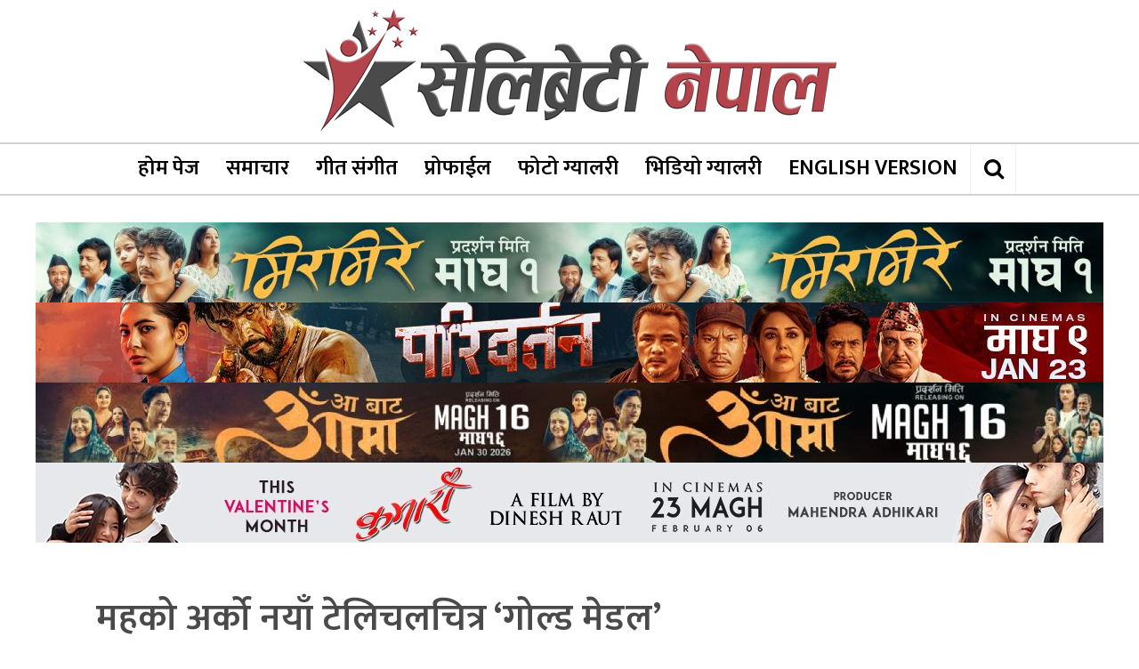

--- FILE ---
content_type: text/html; charset=UTF-8
request_url: https://celebritynepal.com/archives/3549
body_size: 15169
content:
<!DOCTYPE html>
<html lang="en-US" class="no-js no-svg">

<head>

<meta http-equiv="Content-Type" content="text/html; charset=UTF-8" />
<meta name="viewport" content="user-scalable=yes, width=device-width, initial-scale=1.0, maximum-scale=1, minimum-scale=1">
<link rel="profile" href="https://gmpg.org/xfn/11" />

<meta name='robots' content='index, follow, max-image-preview:large, max-snippet:-1, max-video-preview:-1' />
	<style>img:is([sizes="auto" i], [sizes^="auto," i]) { contain-intrinsic-size: 3000px 1500px }</style>
	
	<!-- This site is optimized with the Yoast SEO plugin v26.8 - https://yoast.com/product/yoast-seo-wordpress/ -->
	<title>महको अर्को नयाँ टेलिचलचित्र ‘गोल्ड मेडल’ टेलिभिजनमा (भिडियो) | Celebrity Nepal</title>
	<link rel="canonical" href="https://celebritynepal.com/archives/3549" />
	<meta property="og:locale" content="en_US" />
	<meta property="og:type" content="article" />
	<meta property="og:title" content="महको अर्को नयाँ टेलिचलचित्र ‘गोल्ड मेडल’ टेलिभिजनमा (भिडियो) | Celebrity Nepal" />
	<meta property="og:description" content="(सेलिब्रेटी नेपाल) ८ साउन-वरिष्ठ अभिनेताद्धय मदनकृष्ण श्रेष्ठ र हरिवंश आचार्यको अर्को नयाँ टेलिचलचित्र ‘गोल्ड मेडल’ बुधबार (भोलि) टेलिभिजनमा प्रशारण हुँदैछ । महको नयाँ टेलिचलचित्र ‘गोल्ड मेडल’ बुधबार राति ९.३० बजे कान्तिपुर टेलिभिजनमा प्रशारण हुन लागेको जानकारी अभिनेताद्धय श्रेष्ठ र आचार्यले आज आफ्नो फेसबुक मार्फत गराएका हुन्।‘गोल्ड मेडल’ सहरमा फालिएका फोहोर उठाएर जीविकोपार्जन गर्ने परिवारको कथामा आधारित भएको जनाइएको [&hellip;]" />
	<meta property="og:url" content="https://celebritynepal.com/archives/3549" />
	<meta property="og:site_name" content="Celebrity Nepal" />
	<meta property="article:published_time" content="2013-07-23T07:32:47+00:00" />
	<meta property="article:modified_time" content="2013-07-23T07:53:33+00:00" />
	<meta property="og:image" content="https://celebritynepal.com/wp-content/uploads/2013/07/madan-hari-maha-jodi.jpg" />
	<meta property="og:image:width" content="600" />
	<meta property="og:image:height" content="300" />
	<meta property="og:image:type" content="image/jpeg" />
	<meta name="author" content="Celebrity Nepal" />
	<meta name="twitter:card" content="summary_large_image" />
	<meta name="twitter:label1" content="Written by" />
	<meta name="twitter:data1" content="Celebrity Nepal" />
	<script type="application/ld+json" class="yoast-schema-graph">{"@context":"https://schema.org","@graph":[{"@type":"Article","@id":"https://celebritynepal.com/archives/3549#article","isPartOf":{"@id":"https://celebritynepal.com/archives/3549"},"author":{"name":"Celebrity Nepal","@id":"https://celebritynepal.com/#/schema/person/7dc8aabf1cf9e56fe8a3a76c772a83a0"},"headline":"महको अर्को नयाँ टेलिचलचित्र ‘गोल्ड मेडल’ टेलिभिजनमा (भिडियो)","datePublished":"2013-07-23T07:32:47+00:00","dateModified":"2013-07-23T07:53:33+00:00","mainEntityOfPage":{"@id":"https://celebritynepal.com/archives/3549"},"wordCount":1,"publisher":{"@id":"https://celebritynepal.com/#organization"},"image":{"@id":"https://celebritynepal.com/archives/3549#primaryimage"},"thumbnailUrl":"https://celebritynepal.com/wp-content/uploads/2013/07/madan-hari-maha-jodi.jpg","articleSection":["E-News"],"inLanguage":"en-US"},{"@type":"WebPage","@id":"https://celebritynepal.com/archives/3549","url":"https://celebritynepal.com/archives/3549","name":"महको अर्को नयाँ टेलिचलचित्र ‘गोल्ड मेडल’ टेलिभिजनमा (भिडियो) | Celebrity Nepal","isPartOf":{"@id":"https://celebritynepal.com/#website"},"primaryImageOfPage":{"@id":"https://celebritynepal.com/archives/3549#primaryimage"},"image":{"@id":"https://celebritynepal.com/archives/3549#primaryimage"},"thumbnailUrl":"https://celebritynepal.com/wp-content/uploads/2013/07/madan-hari-maha-jodi.jpg","datePublished":"2013-07-23T07:32:47+00:00","dateModified":"2013-07-23T07:53:33+00:00","breadcrumb":{"@id":"https://celebritynepal.com/archives/3549#breadcrumb"},"inLanguage":"en-US","potentialAction":[{"@type":"ReadAction","target":["https://celebritynepal.com/archives/3549"]}]},{"@type":"ImageObject","inLanguage":"en-US","@id":"https://celebritynepal.com/archives/3549#primaryimage","url":"https://celebritynepal.com/wp-content/uploads/2013/07/madan-hari-maha-jodi.jpg","contentUrl":"https://celebritynepal.com/wp-content/uploads/2013/07/madan-hari-maha-jodi.jpg","width":600,"height":300},{"@type":"BreadcrumbList","@id":"https://celebritynepal.com/archives/3549#breadcrumb","itemListElement":[{"@type":"ListItem","position":1,"name":"Home","item":"https://celebritynepal.com/"},{"@type":"ListItem","position":2,"name":"महको अर्को नयाँ टेलिचलचित्र ‘गोल्ड मेडल’ टेलिभिजनमा (भिडियो)"}]},{"@type":"WebSite","@id":"https://celebritynepal.com/#website","url":"https://celebritynepal.com/","name":"Celebrity Nepal","description":"Nepal&#039;s No. 1 Celebrity&#039;s Profiles Web Portal","publisher":{"@id":"https://celebritynepal.com/#organization"},"potentialAction":[{"@type":"SearchAction","target":{"@type":"EntryPoint","urlTemplate":"https://celebritynepal.com/?s={search_term_string}"},"query-input":{"@type":"PropertyValueSpecification","valueRequired":true,"valueName":"search_term_string"}}],"inLanguage":"en-US"},{"@type":"Organization","@id":"https://celebritynepal.com/#organization","name":"Celebrity Nepal","url":"https://celebritynepal.com/","logo":{"@type":"ImageObject","inLanguage":"en-US","@id":"https://celebritynepal.com/#/schema/logo/image/","url":"https://celebritynepal.com/wp-content/uploads/2023/08/Celebrity-Nepal-Np-Design.png","contentUrl":"https://celebritynepal.com/wp-content/uploads/2023/08/Celebrity-Nepal-Np-Design.png","width":1200,"height":675,"caption":"Celebrity Nepal"},"image":{"@id":"https://celebritynepal.com/#/schema/logo/image/"},"sameAs":["https://www.youtube.com/user/celebritynepal1"]},{"@type":"Person","@id":"https://celebritynepal.com/#/schema/person/7dc8aabf1cf9e56fe8a3a76c772a83a0","name":"Celebrity Nepal","sameAs":["https://celebritynepal.com/"]}]}</script>
	<!-- / Yoast SEO plugin. -->


<link rel='dns-prefetch' href='//fonts.googleapis.com' />
<link rel="alternate" type="application/rss+xml" title="Celebrity Nepal &raquo; Feed" href="https://celebritynepal.com/feed" />
<link rel="alternate" type="application/rss+xml" title="Celebrity Nepal &raquo; Comments Feed" href="https://celebritynepal.com/comments/feed" />
<script type="text/javascript">
/* <![CDATA[ */
window._wpemojiSettings = {"baseUrl":"https:\/\/s.w.org\/images\/core\/emoji\/16.0.1\/72x72\/","ext":".png","svgUrl":"https:\/\/s.w.org\/images\/core\/emoji\/16.0.1\/svg\/","svgExt":".svg","source":{"concatemoji":"https:\/\/celebritynepal.com\/wp-includes\/js\/wp-emoji-release.min.js?ver=6.8.3"}};
/*! This file is auto-generated */
!function(s,n){var o,i,e;function c(e){try{var t={supportTests:e,timestamp:(new Date).valueOf()};sessionStorage.setItem(o,JSON.stringify(t))}catch(e){}}function p(e,t,n){e.clearRect(0,0,e.canvas.width,e.canvas.height),e.fillText(t,0,0);var t=new Uint32Array(e.getImageData(0,0,e.canvas.width,e.canvas.height).data),a=(e.clearRect(0,0,e.canvas.width,e.canvas.height),e.fillText(n,0,0),new Uint32Array(e.getImageData(0,0,e.canvas.width,e.canvas.height).data));return t.every(function(e,t){return e===a[t]})}function u(e,t){e.clearRect(0,0,e.canvas.width,e.canvas.height),e.fillText(t,0,0);for(var n=e.getImageData(16,16,1,1),a=0;a<n.data.length;a++)if(0!==n.data[a])return!1;return!0}function f(e,t,n,a){switch(t){case"flag":return n(e,"\ud83c\udff3\ufe0f\u200d\u26a7\ufe0f","\ud83c\udff3\ufe0f\u200b\u26a7\ufe0f")?!1:!n(e,"\ud83c\udde8\ud83c\uddf6","\ud83c\udde8\u200b\ud83c\uddf6")&&!n(e,"\ud83c\udff4\udb40\udc67\udb40\udc62\udb40\udc65\udb40\udc6e\udb40\udc67\udb40\udc7f","\ud83c\udff4\u200b\udb40\udc67\u200b\udb40\udc62\u200b\udb40\udc65\u200b\udb40\udc6e\u200b\udb40\udc67\u200b\udb40\udc7f");case"emoji":return!a(e,"\ud83e\udedf")}return!1}function g(e,t,n,a){var r="undefined"!=typeof WorkerGlobalScope&&self instanceof WorkerGlobalScope?new OffscreenCanvas(300,150):s.createElement("canvas"),o=r.getContext("2d",{willReadFrequently:!0}),i=(o.textBaseline="top",o.font="600 32px Arial",{});return e.forEach(function(e){i[e]=t(o,e,n,a)}),i}function t(e){var t=s.createElement("script");t.src=e,t.defer=!0,s.head.appendChild(t)}"undefined"!=typeof Promise&&(o="wpEmojiSettingsSupports",i=["flag","emoji"],n.supports={everything:!0,everythingExceptFlag:!0},e=new Promise(function(e){s.addEventListener("DOMContentLoaded",e,{once:!0})}),new Promise(function(t){var n=function(){try{var e=JSON.parse(sessionStorage.getItem(o));if("object"==typeof e&&"number"==typeof e.timestamp&&(new Date).valueOf()<e.timestamp+604800&&"object"==typeof e.supportTests)return e.supportTests}catch(e){}return null}();if(!n){if("undefined"!=typeof Worker&&"undefined"!=typeof OffscreenCanvas&&"undefined"!=typeof URL&&URL.createObjectURL&&"undefined"!=typeof Blob)try{var e="postMessage("+g.toString()+"("+[JSON.stringify(i),f.toString(),p.toString(),u.toString()].join(",")+"));",a=new Blob([e],{type:"text/javascript"}),r=new Worker(URL.createObjectURL(a),{name:"wpTestEmojiSupports"});return void(r.onmessage=function(e){c(n=e.data),r.terminate(),t(n)})}catch(e){}c(n=g(i,f,p,u))}t(n)}).then(function(e){for(var t in e)n.supports[t]=e[t],n.supports.everything=n.supports.everything&&n.supports[t],"flag"!==t&&(n.supports.everythingExceptFlag=n.supports.everythingExceptFlag&&n.supports[t]);n.supports.everythingExceptFlag=n.supports.everythingExceptFlag&&!n.supports.flag,n.DOMReady=!1,n.readyCallback=function(){n.DOMReady=!0}}).then(function(){return e}).then(function(){var e;n.supports.everything||(n.readyCallback(),(e=n.source||{}).concatemoji?t(e.concatemoji):e.wpemoji&&e.twemoji&&(t(e.twemoji),t(e.wpemoji)))}))}((window,document),window._wpemojiSettings);
/* ]]> */
</script>
<style id='wp-emoji-styles-inline-css' type='text/css'>

	img.wp-smiley, img.emoji {
		display: inline !important;
		border: none !important;
		box-shadow: none !important;
		height: 1em !important;
		width: 1em !important;
		margin: 0 0.07em !important;
		vertical-align: -0.1em !important;
		background: none !important;
		padding: 0 !important;
	}
</style>
<link rel='stylesheet' id='wp-block-library-css' href='https://celebritynepal.com/wp-includes/css/dist/block-library/style.min.css?ver=6.8.3' type='text/css' media='all' />
<style id='classic-theme-styles-inline-css' type='text/css'>
/*! This file is auto-generated */
.wp-block-button__link{color:#fff;background-color:#32373c;border-radius:9999px;box-shadow:none;text-decoration:none;padding:calc(.667em + 2px) calc(1.333em + 2px);font-size:1.125em}.wp-block-file__button{background:#32373c;color:#fff;text-decoration:none}
</style>
<style id='global-styles-inline-css' type='text/css'>
:root{--wp--preset--aspect-ratio--square: 1;--wp--preset--aspect-ratio--4-3: 4/3;--wp--preset--aspect-ratio--3-4: 3/4;--wp--preset--aspect-ratio--3-2: 3/2;--wp--preset--aspect-ratio--2-3: 2/3;--wp--preset--aspect-ratio--16-9: 16/9;--wp--preset--aspect-ratio--9-16: 9/16;--wp--preset--color--black: #000000;--wp--preset--color--cyan-bluish-gray: #abb8c3;--wp--preset--color--white: #ffffff;--wp--preset--color--pale-pink: #f78da7;--wp--preset--color--vivid-red: #cf2e2e;--wp--preset--color--luminous-vivid-orange: #ff6900;--wp--preset--color--luminous-vivid-amber: #fcb900;--wp--preset--color--light-green-cyan: #7bdcb5;--wp--preset--color--vivid-green-cyan: #00d084;--wp--preset--color--pale-cyan-blue: #8ed1fc;--wp--preset--color--vivid-cyan-blue: #0693e3;--wp--preset--color--vivid-purple: #9b51e0;--wp--preset--color--vce-acc: #b4444c;--wp--preset--color--vce-meta: #9b9b9b;--wp--preset--color--vce-txt: #4a4a4a;--wp--preset--color--vce-bg: #ffffff;--wp--preset--color--vce-cat-0: ;--wp--preset--gradient--vivid-cyan-blue-to-vivid-purple: linear-gradient(135deg,rgba(6,147,227,1) 0%,rgb(155,81,224) 100%);--wp--preset--gradient--light-green-cyan-to-vivid-green-cyan: linear-gradient(135deg,rgb(122,220,180) 0%,rgb(0,208,130) 100%);--wp--preset--gradient--luminous-vivid-amber-to-luminous-vivid-orange: linear-gradient(135deg,rgba(252,185,0,1) 0%,rgba(255,105,0,1) 100%);--wp--preset--gradient--luminous-vivid-orange-to-vivid-red: linear-gradient(135deg,rgba(255,105,0,1) 0%,rgb(207,46,46) 100%);--wp--preset--gradient--very-light-gray-to-cyan-bluish-gray: linear-gradient(135deg,rgb(238,238,238) 0%,rgb(169,184,195) 100%);--wp--preset--gradient--cool-to-warm-spectrum: linear-gradient(135deg,rgb(74,234,220) 0%,rgb(151,120,209) 20%,rgb(207,42,186) 40%,rgb(238,44,130) 60%,rgb(251,105,98) 80%,rgb(254,248,76) 100%);--wp--preset--gradient--blush-light-purple: linear-gradient(135deg,rgb(255,206,236) 0%,rgb(152,150,240) 100%);--wp--preset--gradient--blush-bordeaux: linear-gradient(135deg,rgb(254,205,165) 0%,rgb(254,45,45) 50%,rgb(107,0,62) 100%);--wp--preset--gradient--luminous-dusk: linear-gradient(135deg,rgb(255,203,112) 0%,rgb(199,81,192) 50%,rgb(65,88,208) 100%);--wp--preset--gradient--pale-ocean: linear-gradient(135deg,rgb(255,245,203) 0%,rgb(182,227,212) 50%,rgb(51,167,181) 100%);--wp--preset--gradient--electric-grass: linear-gradient(135deg,rgb(202,248,128) 0%,rgb(113,206,126) 100%);--wp--preset--gradient--midnight: linear-gradient(135deg,rgb(2,3,129) 0%,rgb(40,116,252) 100%);--wp--preset--font-size--small: 16px;--wp--preset--font-size--medium: 20px;--wp--preset--font-size--large: 26px;--wp--preset--font-size--x-large: 42px;--wp--preset--font-size--normal: 20px;--wp--preset--font-size--huge: 34px;--wp--preset--spacing--20: 0.44rem;--wp--preset--spacing--30: 0.67rem;--wp--preset--spacing--40: 1rem;--wp--preset--spacing--50: 1.5rem;--wp--preset--spacing--60: 2.25rem;--wp--preset--spacing--70: 3.38rem;--wp--preset--spacing--80: 5.06rem;--wp--preset--shadow--natural: 6px 6px 9px rgba(0, 0, 0, 0.2);--wp--preset--shadow--deep: 12px 12px 50px rgba(0, 0, 0, 0.4);--wp--preset--shadow--sharp: 6px 6px 0px rgba(0, 0, 0, 0.2);--wp--preset--shadow--outlined: 6px 6px 0px -3px rgba(255, 255, 255, 1), 6px 6px rgba(0, 0, 0, 1);--wp--preset--shadow--crisp: 6px 6px 0px rgba(0, 0, 0, 1);}:where(.is-layout-flex){gap: 0.5em;}:where(.is-layout-grid){gap: 0.5em;}body .is-layout-flex{display: flex;}.is-layout-flex{flex-wrap: wrap;align-items: center;}.is-layout-flex > :is(*, div){margin: 0;}body .is-layout-grid{display: grid;}.is-layout-grid > :is(*, div){margin: 0;}:where(.wp-block-columns.is-layout-flex){gap: 2em;}:where(.wp-block-columns.is-layout-grid){gap: 2em;}:where(.wp-block-post-template.is-layout-flex){gap: 1.25em;}:where(.wp-block-post-template.is-layout-grid){gap: 1.25em;}.has-black-color{color: var(--wp--preset--color--black) !important;}.has-cyan-bluish-gray-color{color: var(--wp--preset--color--cyan-bluish-gray) !important;}.has-white-color{color: var(--wp--preset--color--white) !important;}.has-pale-pink-color{color: var(--wp--preset--color--pale-pink) !important;}.has-vivid-red-color{color: var(--wp--preset--color--vivid-red) !important;}.has-luminous-vivid-orange-color{color: var(--wp--preset--color--luminous-vivid-orange) !important;}.has-luminous-vivid-amber-color{color: var(--wp--preset--color--luminous-vivid-amber) !important;}.has-light-green-cyan-color{color: var(--wp--preset--color--light-green-cyan) !important;}.has-vivid-green-cyan-color{color: var(--wp--preset--color--vivid-green-cyan) !important;}.has-pale-cyan-blue-color{color: var(--wp--preset--color--pale-cyan-blue) !important;}.has-vivid-cyan-blue-color{color: var(--wp--preset--color--vivid-cyan-blue) !important;}.has-vivid-purple-color{color: var(--wp--preset--color--vivid-purple) !important;}.has-black-background-color{background-color: var(--wp--preset--color--black) !important;}.has-cyan-bluish-gray-background-color{background-color: var(--wp--preset--color--cyan-bluish-gray) !important;}.has-white-background-color{background-color: var(--wp--preset--color--white) !important;}.has-pale-pink-background-color{background-color: var(--wp--preset--color--pale-pink) !important;}.has-vivid-red-background-color{background-color: var(--wp--preset--color--vivid-red) !important;}.has-luminous-vivid-orange-background-color{background-color: var(--wp--preset--color--luminous-vivid-orange) !important;}.has-luminous-vivid-amber-background-color{background-color: var(--wp--preset--color--luminous-vivid-amber) !important;}.has-light-green-cyan-background-color{background-color: var(--wp--preset--color--light-green-cyan) !important;}.has-vivid-green-cyan-background-color{background-color: var(--wp--preset--color--vivid-green-cyan) !important;}.has-pale-cyan-blue-background-color{background-color: var(--wp--preset--color--pale-cyan-blue) !important;}.has-vivid-cyan-blue-background-color{background-color: var(--wp--preset--color--vivid-cyan-blue) !important;}.has-vivid-purple-background-color{background-color: var(--wp--preset--color--vivid-purple) !important;}.has-black-border-color{border-color: var(--wp--preset--color--black) !important;}.has-cyan-bluish-gray-border-color{border-color: var(--wp--preset--color--cyan-bluish-gray) !important;}.has-white-border-color{border-color: var(--wp--preset--color--white) !important;}.has-pale-pink-border-color{border-color: var(--wp--preset--color--pale-pink) !important;}.has-vivid-red-border-color{border-color: var(--wp--preset--color--vivid-red) !important;}.has-luminous-vivid-orange-border-color{border-color: var(--wp--preset--color--luminous-vivid-orange) !important;}.has-luminous-vivid-amber-border-color{border-color: var(--wp--preset--color--luminous-vivid-amber) !important;}.has-light-green-cyan-border-color{border-color: var(--wp--preset--color--light-green-cyan) !important;}.has-vivid-green-cyan-border-color{border-color: var(--wp--preset--color--vivid-green-cyan) !important;}.has-pale-cyan-blue-border-color{border-color: var(--wp--preset--color--pale-cyan-blue) !important;}.has-vivid-cyan-blue-border-color{border-color: var(--wp--preset--color--vivid-cyan-blue) !important;}.has-vivid-purple-border-color{border-color: var(--wp--preset--color--vivid-purple) !important;}.has-vivid-cyan-blue-to-vivid-purple-gradient-background{background: var(--wp--preset--gradient--vivid-cyan-blue-to-vivid-purple) !important;}.has-light-green-cyan-to-vivid-green-cyan-gradient-background{background: var(--wp--preset--gradient--light-green-cyan-to-vivid-green-cyan) !important;}.has-luminous-vivid-amber-to-luminous-vivid-orange-gradient-background{background: var(--wp--preset--gradient--luminous-vivid-amber-to-luminous-vivid-orange) !important;}.has-luminous-vivid-orange-to-vivid-red-gradient-background{background: var(--wp--preset--gradient--luminous-vivid-orange-to-vivid-red) !important;}.has-very-light-gray-to-cyan-bluish-gray-gradient-background{background: var(--wp--preset--gradient--very-light-gray-to-cyan-bluish-gray) !important;}.has-cool-to-warm-spectrum-gradient-background{background: var(--wp--preset--gradient--cool-to-warm-spectrum) !important;}.has-blush-light-purple-gradient-background{background: var(--wp--preset--gradient--blush-light-purple) !important;}.has-blush-bordeaux-gradient-background{background: var(--wp--preset--gradient--blush-bordeaux) !important;}.has-luminous-dusk-gradient-background{background: var(--wp--preset--gradient--luminous-dusk) !important;}.has-pale-ocean-gradient-background{background: var(--wp--preset--gradient--pale-ocean) !important;}.has-electric-grass-gradient-background{background: var(--wp--preset--gradient--electric-grass) !important;}.has-midnight-gradient-background{background: var(--wp--preset--gradient--midnight) !important;}.has-small-font-size{font-size: var(--wp--preset--font-size--small) !important;}.has-medium-font-size{font-size: var(--wp--preset--font-size--medium) !important;}.has-large-font-size{font-size: var(--wp--preset--font-size--large) !important;}.has-x-large-font-size{font-size: var(--wp--preset--font-size--x-large) !important;}
:where(.wp-block-post-template.is-layout-flex){gap: 1.25em;}:where(.wp-block-post-template.is-layout-grid){gap: 1.25em;}
:where(.wp-block-columns.is-layout-flex){gap: 2em;}:where(.wp-block-columns.is-layout-grid){gap: 2em;}
:root :where(.wp-block-pullquote){font-size: 1.5em;line-height: 1.6;}
</style>
<link rel='stylesheet' id='vce-fonts-css' href='https://fonts.googleapis.com/css2?family=Mukta:wght@400;600' type='text/css' media='all' />
<link rel='stylesheet' id='vce-style-css' href='https://celebritynepal.com/wp-content/themes/voice/assets/css/min.css?ver=3.0.3' type='text/css' media='all' />
<style id='vce-style-inline-css' type='text/css'>
body, button, input, select, textarea {font-size: 2.0rem;}.vce-single .entry-headline p{font-size: 2.2rem;}.main-navigation a{font-size: 2.0rem;}.sidebar .widget-title{font-size: 2.4rem;}.sidebar .widget, .vce-lay-c .entry-content, .vce-lay-h .entry-content {font-size: 1.8rem;}.vce-featured-link-article{font-size: 4.2rem;}.vce-featured-grid-big.vce-featured-grid .vce-featured-link-article{font-size: 3.2rem;}.vce-featured-grid .vce-featured-link-article{font-size: 2.4rem;}h1 { font-size: 4.2rem; }h2 { font-size: 3.0rem; }h3 { font-size: 2.5rem; }h4 { font-size: 2.0rem; }h5 { font-size: 1.5rem; }h6 { font-size: 1.5rem; }.comment-reply-title, .main-box-title{font-size: 2.4rem;}h1.entry-title{font-size: 4.2rem;}.vce-lay-a .entry-title a{font-size: 4.0rem;}.vce-lay-b .entry-title{font-size: 2.2rem;}.vce-lay-c .entry-title, .vce-sid-none .vce-lay-c .entry-title{font-size: 2.2rem;}.vce-lay-d .entry-title{font-size: 1.6rem;}.vce-lay-e .entry-title{font-size: 1.6rem;}.vce-lay-f .entry-title{font-size: 1.6rem;}.vce-lay-g .entry-title a, .vce-lay-g .entry-title a:hover{font-size: 4.0rem;}.vce-lay-h .entry-title{font-size: 2.4rem;}.entry-meta div,.entry-meta div a,.vce-lay-g .meta-item,.vce-lay-c .meta-item{font-size: 1.2rem;}.vce-lay-d .meta-category a,.vce-lay-d .entry-meta div,.vce-lay-d .entry-meta div a,.vce-lay-e .entry-meta div,.vce-lay-e .entry-meta div a,.vce-lay-e .fn,.vce-lay-e .meta-item{font-size: 1.0rem;}body {background-color:transparent;}body,.mks_author_widget h3,.site-description,.meta-category a,textarea {font-family: 'Mukta';font-weight: 400;}h1,h2,h3,h4,h5,h6,blockquote,.vce-post-link,.site-title,.site-title a,.main-box-title,.comment-reply-title,.entry-title a,.vce-single .entry-headline p,.vce-prev-next-link,.author-title,.mks_pullquote,.widget_rss ul li .rsswidget,#bbpress-forums .bbp-forum-title,#bbpress-forums .bbp-topic-permalink {font-family: 'Mukta';font-weight: 600;}.main-navigation a,.sidr a{font-family: 'Mukta';font-weight: 600;}.vce-single .entry-content,.vce-single .entry-headline,.vce-single .entry-footer,.vce-share-bar {width: 760px;}.vce-lay-a .lay-a-content{width: 760px;max-width: 760px;}.vce-page .entry-content,.vce-page .entry-title-page {width: 760px;}.vce-sid-none .vce-single .entry-content,.vce-sid-none .vce-single .entry-headline,.vce-sid-none .vce-single .entry-footer {width: 1090px;}.vce-sid-none .vce-page .entry-content,.vce-sid-none .vce-page .entry-title-page,.error404 .entry-content {width: 1090px;max-width: 1090px;}body, button, input, select, textarea{color: #4a4a4a;}h1,h2,h3,h4,h5,h6,.entry-title a,.prev-next-nav a,#bbpress-forums .bbp-forum-title, #bbpress-forums .bbp-topic-permalink,.woocommerce ul.products li.product .price .amount{color: #4a4a4a;}a,.entry-title a:hover,.vce-prev-next-link:hover,.vce-author-links a:hover,.required,.error404 h4,.prev-next-nav a:hover,#bbpress-forums .bbp-forum-title:hover, #bbpress-forums .bbp-topic-permalink:hover,.woocommerce ul.products li.product h3:hover,.woocommerce ul.products li.product h3:hover mark,.main-box-title a:hover{color: #b4444c;}.vce-square,.vce-main-content .mejs-controls .mejs-time-rail .mejs-time-current,button,input[type="button"],input[type="reset"],input[type="submit"],.vce-button,.pagination-wapper a,#vce-pagination .next.page-numbers,#vce-pagination .prev.page-numbers,#vce-pagination .page-numbers,#vce-pagination .page-numbers.current,.vce-link-pages a,#vce-pagination a,.vce-load-more a,.vce-slider-pagination .owl-nav > div,.vce-mega-menu-posts-wrap .owl-nav > div,.comment-reply-link:hover,.vce-featured-section a,.vce-lay-g .vce-featured-info .meta-category a,.vce-404-menu a,.vce-post.sticky .meta-image:before,#vce-pagination .page-numbers:hover,#bbpress-forums .bbp-pagination .current,#bbpress-forums .bbp-pagination a:hover,.woocommerce #respond input#submit,.woocommerce a.button,.woocommerce button.button,.woocommerce input.button,.woocommerce ul.products li.product .added_to_cart,.woocommerce #respond input#submit:hover,.woocommerce a.button:hover,.woocommerce button.button:hover,.woocommerce input.button:hover,.woocommerce ul.products li.product .added_to_cart:hover,.woocommerce #respond input#submit.alt,.woocommerce a.button.alt,.woocommerce button.button.alt,.woocommerce input.button.alt,.woocommerce #respond input#submit.alt:hover, .woocommerce a.button.alt:hover, .woocommerce button.button.alt:hover, .woocommerce input.button.alt:hover,.woocommerce span.onsale,.woocommerce .widget_price_filter .ui-slider .ui-slider-range,.woocommerce .widget_price_filter .ui-slider .ui-slider-handle,.comments-holder .navigation .page-numbers.current,.vce-lay-a .vce-read-more:hover,.vce-lay-c .vce-read-more:hover,body div.wpforms-container-full .wpforms-form input[type=submit], body div.wpforms-container-full .wpforms-form button[type=submit], body div.wpforms-container-full .wpforms-form .wpforms-page-button,body div.wpforms-container-full .wpforms-form input[type=submit]:hover, body div.wpforms-container-full .wpforms-form button[type=submit]:hover, body div.wpforms-container-full .wpforms-form .wpforms-page-button:hover,.wp-block-search__button {background-color: #b4444c;}#vce-pagination .page-numbers,.comments-holder .navigation .page-numbers{background: transparent;color: #b4444c;border: 1px solid #b4444c;}.comments-holder .navigation .page-numbers:hover{background: #b4444c;border: 1px solid #b4444c;}.bbp-pagination-links a{background: transparent;color: #b4444c;border: 1px solid #b4444c !important;}#vce-pagination .page-numbers.current,.bbp-pagination-links span.current,.comments-holder .navigation .page-numbers.current{border: 1px solid #b4444c;}.widget_categories .cat-item:before,.widget_categories .cat-item .count{background: #b4444c;}.comment-reply-link,.vce-lay-a .vce-read-more,.vce-lay-c .vce-read-more{border: 1px solid #b4444c;}.entry-meta div,.entry-meta-count,.entry-meta div a,.comment-metadata a,.meta-category span,.meta-author-wrapped,.wp-caption .wp-caption-text,.widget_rss .rss-date,.sidebar cite,.site-footer cite,.sidebar .vce-post-list .entry-meta div,.sidebar .vce-post-list .entry-meta div a,.sidebar .vce-post-list .fn,.sidebar .vce-post-list .fn a,.site-footer .vce-post-list .entry-meta div,.site-footer .vce-post-list .entry-meta div a,.site-footer .vce-post-list .fn,.site-footer .vce-post-list .fn a,#bbpress-forums .bbp-topic-started-by,#bbpress-forums .bbp-topic-started-in,#bbpress-forums .bbp-forum-info .bbp-forum-content,#bbpress-forums p.bbp-topic-meta,span.bbp-admin-links a,.bbp-reply-post-date,#bbpress-forums li.bbp-header,#bbpress-forums li.bbp-footer,.woocommerce .woocommerce-result-count,.woocommerce .product_meta{color: #9b9b9b;}.main-box-title, .comment-reply-title, .main-box-head{background: #ffffff;color: #b4444c;}.main-box-title a{color: #b4444c;}.sidebar .widget .widget-title a{color: #b4444c;}.main-box,.comment-respond,.prev-next-nav{background: #ffffff;}.vce-post,ul.comment-list > li.comment,.main-box-single,.ie8 .vce-single,#disqus_thread,.vce-author-card,.vce-author-card .vce-content-outside,.mks-bredcrumbs-container,ul.comment-list > li.pingback{background: #ffffff;}.mks_tabs.horizontal .mks_tab_nav_item.active{border-bottom: 1px solid #ffffff;}.mks_tabs.horizontal .mks_tab_item,.mks_tabs.vertical .mks_tab_nav_item.active,.mks_tabs.horizontal .mks_tab_nav_item.active{background: #ffffff;}.mks_tabs.vertical .mks_tab_nav_item.active{border-right: 1px solid #ffffff;}#vce-pagination,.vce-slider-pagination .owl-controls,.vce-content-outside,.comments-holder .navigation{background: #ffffff;}.sidebar .widget-title{background: #ffffff;color: #b4444c;}.sidebar .widget{background: #ffffff;}.sidebar .widget,.sidebar .widget li a,.sidebar .mks_author_widget h3 a,.sidebar .mks_author_widget h3,.sidebar .vce-search-form .vce-search-input,.sidebar .vce-search-form .vce-search-input:focus{color: #b4444c;}.sidebar .widget li a:hover,.sidebar .widget a,.widget_nav_menu li.menu-item-has-children:hover:after,.widget_pages li.page_item_has_children:hover:after{color: #4a4a4a;}.sidebar .tagcloud a {border: 1px solid #4a4a4a;}.sidebar .mks_author_link,.sidebar .tagcloud a:hover,.sidebar .mks_themeforest_widget .more,.sidebar button,.sidebar input[type="button"],.sidebar input[type="reset"],.sidebar input[type="submit"],.sidebar .vce-button,.sidebar .bbp_widget_login .button{background-color: #4a4a4a;}.sidebar .mks_author_widget .mks_autor_link_wrap,.sidebar .mks_themeforest_widget .mks_read_more,.widget .meks-instagram-follow-link {background: #ffffff;}.sidebar #wp-calendar caption,.sidebar .recentcomments,.sidebar .post-date,.sidebar #wp-calendar tbody{color: rgba(180,68,76,0.7);}.site-footer{background: #b4444c;}.site-footer .widget-title{color: #ffffff;}.site-footer,.site-footer .widget,.site-footer .widget li a,.site-footer .mks_author_widget h3 a,.site-footer .mks_author_widget h3,.site-footer .vce-search-form .vce-search-input,.site-footer .vce-search-form .vce-search-input:focus{color: #ffffff;}.site-footer .widget li a:hover,.site-footer .widget a,.site-info a{color: #e2dc1f;}.site-footer .tagcloud a {border: 1px solid #e2dc1f;}.site-footer .mks_author_link,.site-footer .mks_themeforest_widget .more,.site-footer button,.site-footer input[type="button"],.site-footer input[type="reset"],.site-footer input[type="submit"],.site-footer .vce-button,.site-footer .tagcloud a:hover{background-color: #e2dc1f;}.site-footer #wp-calendar caption,.site-footer .recentcomments,.site-footer .post-date,.site-footer #wp-calendar tbody,.site-footer .site-info{color: rgba(255,255,255,0.7);}.top-header,.top-nav-menu li .sub-menu{background: #3a3a3a;}.top-header,.top-header a{color: #ffffff;}.top-header .vce-search-form .vce-search-input,.top-header .vce-search-input:focus,.top-header .vce-search-submit{color: #ffffff;}.top-header .vce-search-form .vce-search-input::-webkit-input-placeholder { color: #ffffff;}.top-header .vce-search-form .vce-search-input:-moz-placeholder { color: #ffffff;}.top-header .vce-search-form .vce-search-input::-moz-placeholder { color: #ffffff;}.top-header .vce-search-form .vce-search-input:-ms-input-placeholder { color: #ffffff;}.header-1-wrapper{height: 160px;padding-top: 10px;}.header-2-wrapper,.header-3-wrapper{height: 160px;}.header-2-wrapper .site-branding,.header-3-wrapper .site-branding{top: 10px;left: 0px;}.site-title a, .site-title a:hover{color: #000000;}.site-description{color: #aaaaaa;}.main-header{background-color: #ffffff;}.header-bottom-wrapper{background: #ffffff;}.vce-header-ads{margin: 35px 0;}.header-3-wrapper .nav-menu > li > a{padding: 70px 15px;}.header-sticky,.sidr{background: rgba(255,255,255,0.95);}.ie8 .header-sticky{background: #ffffff;}.main-navigation a,.nav-menu .vce-mega-menu > .sub-menu > li > a,.sidr li a,.vce-menu-parent{color: #000000;}.nav-menu > li:hover > a,.nav-menu > .current_page_item > a,.nav-menu > .current-menu-item > a,.nav-menu > .current-menu-ancestor > a,.main-navigation a.vce-item-selected,.main-navigation ul ul li:hover > a,.nav-menu ul .current-menu-item a,.nav-menu ul .current_page_item a,.vce-menu-parent:hover,.sidr li a:hover,.sidr li.sidr-class-current_page_item > a,.main-navigation li.current-menu-item.fa:before,.vce-responsive-nav{color: #b4444c;}#sidr-id-vce_main_navigation_menu .soc-nav-menu li a:hover {color: #ffffff;}.nav-menu > li:hover > a,.nav-menu > .current_page_item > a,.nav-menu > .current-menu-item > a,.nav-menu > .current-menu-ancestor > a,.main-navigation a.vce-item-selected,.main-navigation ul ul,.header-sticky .nav-menu > .current_page_item:hover > a,.header-sticky .nav-menu > .current-menu-item:hover > a,.header-sticky .nav-menu > .current-menu-ancestor:hover > a,.header-sticky .main-navigation a.vce-item-selected:hover{background-color: #ffffff;}.search-header-wrap ul {border-top: 2px solid #b4444c;}.vce-cart-icon a.vce-custom-cart span,.sidr-class-vce-custom-cart .sidr-class-vce-cart-count {background: #b4444c;font-family: 'Mukta';}.vce-border-top .main-box-title{border-top: 2px solid #b4444c;}.tagcloud a:hover,.sidebar .widget .mks_author_link,.sidebar .widget.mks_themeforest_widget .more,.site-footer .widget .mks_author_link,.site-footer .widget.mks_themeforest_widget .more,.vce-lay-g .entry-meta div,.vce-lay-g .fn,.vce-lay-g .fn a{color: #FFF;}.vce-featured-header .vce-featured-header-background{opacity: 0.5}.vce-featured-grid .vce-featured-header-background,.vce-post-big .vce-post-img:after,.vce-post-slider .vce-post-img:after{opacity: 0.5}.vce-featured-grid .owl-item:hover .vce-grid-text .vce-featured-header-background,.vce-post-big li:hover .vce-post-img:after,.vce-post-slider li:hover .vce-post-img:after {opacity: 0.8}.vce-featured-grid.vce-featured-grid-big .vce-featured-header-background,.vce-post-big .vce-post-img:after,.vce-post-slider .vce-post-img:after{opacity: 0.5}.vce-featured-grid.vce-featured-grid-big .owl-item:hover .vce-grid-text .vce-featured-header-background,.vce-post-big li:hover .vce-post-img:after,.vce-post-slider li:hover .vce-post-img:after {opacity: 0.8}#back-top {background: #dd3333}.sidr input[type=text]{background: rgba(0,0,0,0.1);color: rgba(0,0,0,0.5);}.is-style-solid-color{background-color: #b4444c;color: #ffffff;}.wp-block-image figcaption{color: #9b9b9b;}.wp-block-cover .wp-block-cover-image-text, .wp-block-cover .wp-block-cover-text, .wp-block-cover h2, .wp-block-cover-image .wp-block-cover-image-text, .wp-block-cover-image .wp-block-cover-text, .wp-block-cover-image h2,p.has-drop-cap:not(:focus)::first-letter,p.wp-block-subhead{font-family: 'Mukta';font-weight: 600;}.wp-block-cover .wp-block-cover-image-text, .wp-block-cover .wp-block-cover-text, .wp-block-cover h2, .wp-block-cover-image .wp-block-cover-image-text, .wp-block-cover-image .wp-block-cover-text, .wp-block-cover-image h2{font-size: 2.0rem;}p.wp-block-subhead{font-size: 2.2rem;}.wp-block-button__link{background: #b4444c}.wp-block-search .wp-block-search__button{color: #ffffff}.gallery-item {display: inline-block;text-align: center;vertical-align: top;width: 100%;padding: 0.79104477%;}.gallery-columns-2 .gallery-item {max-width: 50%;}.gallery-columns-3 .gallery-item {max-width: 33.33%;}.gallery-columns-4 .gallery-item {max-width: 25%;}.gallery-columns-5 .gallery-item {max-width: 20%;}.gallery-columns-6 .gallery-item {max-width: 16.66%;}.gallery-columns-7 .gallery-item {max-width: 14.28%;}.gallery-columns-8 .gallery-item {max-width: 12.5%;}.gallery-columns-9 .gallery-item {max-width: 11.11%;}.has-small-font-size{ font-size: 1.2rem;}.has-large-font-size{ font-size: 1.9rem;}.has-huge-font-size{ font-size: 2.3rem;}@media(min-width: 671px){.has-small-font-size{ font-size: 1.6rem;}.has-normal-font-size{ font-size: 2.0rem;}.has-large-font-size{ font-size: 2.6rem;}.has-huge-font-size{ font-size: 3.4rem;}}.has-vce-acc-background-color{ background-color: #b4444c;}.has-vce-acc-color{ color: #b4444c;}.has-vce-meta-background-color{ background-color: #9b9b9b;}.has-vce-meta-color{ color: #9b9b9b;}.has-vce-txt-background-color{ background-color: #4a4a4a;}.has-vce-txt-color{ color: #4a4a4a;}.has-vce-bg-background-color{ background-color: #ffffff;}.has-vce-bg-color{ color: #ffffff;}.has-vce-cat-0-background-color{ background-color: ;}.has-vce-cat-0-color{ color: ;}
</style>
<link rel='stylesheet' id='vce_child_load_scripts-css' href='https://celebritynepal.com/wp-content/themes/voice-child/style.css?ver=3.0.3' type='text/css' media='screen' />
<script type="text/javascript" src="https://celebritynepal.com/wp-includes/js/jquery/jquery.min.js?ver=3.7.1" id="jquery-core-js"></script>
<script type="text/javascript" src="https://celebritynepal.com/wp-includes/js/jquery/jquery-migrate.min.js?ver=3.4.1" id="jquery-migrate-js"></script>
<link rel="https://api.w.org/" href="https://celebritynepal.com/wp-json/" /><link rel="alternate" title="JSON" type="application/json" href="https://celebritynepal.com/wp-json/wp/v2/posts/3549" /><link rel="EditURI" type="application/rsd+xml" title="RSD" href="https://celebritynepal.com/xmlrpc.php?rsd" />
<meta name="generator" content="WordPress 6.8.3" />
<link rel='shortlink' href='https://celebritynepal.com/?p=3549' />
<link rel="alternate" title="oEmbed (JSON)" type="application/json+oembed" href="https://celebritynepal.com/wp-json/oembed/1.0/embed?url=https%3A%2F%2Fcelebritynepal.com%2Farchives%2F3549" />
<link rel="alternate" title="oEmbed (XML)" type="text/xml+oembed" href="https://celebritynepal.com/wp-json/oembed/1.0/embed?url=https%3A%2F%2Fcelebritynepal.com%2Farchives%2F3549&#038;format=xml" />
<meta name="generator" content="Redux 4.5.10" /><link rel="icon" href="https://celebritynepal.com/wp-content/uploads/2023/08/cropped-Celebrity-Nepal-Icon-32x32.png" sizes="32x32" />
<link rel="icon" href="https://celebritynepal.com/wp-content/uploads/2023/08/cropped-Celebrity-Nepal-Icon-192x192.png" sizes="192x192" />
<link rel="apple-touch-icon" href="https://celebritynepal.com/wp-content/uploads/2023/08/cropped-Celebrity-Nepal-Icon-180x180.png" />
<meta name="msapplication-TileImage" content="https://celebritynepal.com/wp-content/uploads/2023/08/cropped-Celebrity-Nepal-Icon-270x270.png" />
		<style type="text/css" id="wp-custom-css">
			/*SITE BRANDING*/
.main-navigation a.vce-item-selected,
.nav-menu > .current-menu-ancestor > a,
.nav-menu > .current-menu-item > a,
.nav-menu > .current_page_item > a,
.nav-menu > li:hover > a {box-shadow: none; -webkit-box-shadow: none;}
.nav-menu > li > a {box-shadow: none; -webkit-box-shadow: none;}
.nav-menu .vce-mega-cat > a:after,
.nav-menu > .menu-item-has-children > a:after {display: none;}

.header-sticky .nav-menu > .current-menu-item > a,
.header-sticky .nav-menu > .current_page_item > a {border-left: 0px;}
.header-sticky .site-title img {max-height: 28px;}
.header-sticky .main-navigation a {color: #000;font-size:2.4rem;}
.header-sticky .site-title a.has-logo {line-height: 36px;}
.main-header,.header-sticky {background:#fff;}
.header-sticky {background:#fff;border-bottom: 1px solid #d3d3d3;height:56px}
.vce-responsive-nav,.main-navigation a {line-height: 1.0; font-size:2.4rem;}

.header-bottom-wrapper {border-bottom: 2px solid #d3d3d3;border-top: 2px solid #d3d3d3;box-shadow:none;}

@media only screen and (max-width: 1023px) and (min-width: 360px) {.site-branding img {max-width: 100%;margin: 0px 0px 5px;}}

/*CONTAINER START*/
.container {max-width: 1200px;}
.site-content {padding: 30px 0 0;}
.vce-main-content {float: left;max-width: 800px;padding: 0px 30px 0 0;}

@media only screen and (max-width: 1200px) and (min-width: 1024px) {.container {max-width: 100%;}}

@media only screen and (max-width: 1023px) and (min-width: 200px) {.container {max-width: 94%;}}

/*AD-CONTAINER*/
.vce-ad-container {width: 100%;max-width: 1200px;}

/*TITLE*/
h1.entry-title {width: 98% !important;max-width: 1200px;text-align: center;margin: 30px auto 15px;}
.entry-meta,.entry-headline {text-align: center; margin:0 auto; max-width:1200px;}

/*VCE SINGLE*/
.vce-single .entry-header {margin: 30px auto;}
.vce-single .entry-content,.vce-single .entry-headline {width: 768px;margin: 0 auto;}
.vce-single .entry-headline p {font-size: 2.0rem !important;}

/*P STYLE*/
.entry-headline p {margin: 5px auto 0px !important;font-weight: 600;font-size: 16px;line-height: 26px;color: #646464;}
p:empty {display: none;}
p {font-size: 22px;line-height: 30px;}
.attachment p.attachment {text-align: center;}

/*WP CAPTION*/
.wp-caption {width: 100%;}
.wp-caption .wp-caption-text {padding: 5px;font-size: 15px;box-shadow: none;}

/*MAIN BOX*/
.main-box-head {display: none;}
.main-box-inside {padding: 0 !important;}
.main-box-title {margin-bottom: 30px !important;}
.vce-border-top .main-box-title,.main-box-title {border-top: 2px solid #b4444c;border-bottom: 2px solid #b4444c;}

/*VCE LAY A*/
.vce-lay-a .entry-title a {color: #b4444c;}
.vce-lay-a .entry-title a:hover {color: #4a4a4a;}
.vce-lay-a .entry-title,.vce-lay-a .entry-content {max-width: 98%;}.vce-lay-a.vce-post,
.main-box-nopad .vce-lay-a.vce-post {background: #ffdada;}

@media only screen and (min-width: 200px) and (max-width: 670px) {
	.vce-lay-a img {height: auto;}
	.vce-lay-a.vce-post {margin: 0 0 30px;}}

/*VCE LAY B*/
.vce-lay-b {margin: 0 0 30px !important;padding: 0;}
.vce-lay-b .entry-content p {margin-bottom: 0;font-size: 14px;line-height: 20px;text-align: justify;}

/*VCE LAY B*/
.vce-lay-c .entry-title {padding: 0;text-align: left;}
.vce-lay-c .entry-content {padding: 0;}
.vce-lay-c .entry-content p {margin-bottom: 0;font-size: 14px;line-height: 20px;text-align: justify;}

/*VCE POST LIST*/
.vce-post-list .vce-post-link {font-size: 16px !important;padding: 0;}
.vce-post-list .vce-posts-wrap {width: 62%;}
.vce-post-list .featured_image_sidebar {width: 38%;}

@media only screen and (max-width: 1023px) and (min-width: 200px) {
	.vce-post-list .vce-post-link {font-size: 18px !important;}
	.vce-post-list .featured_image_sidebar {width: 30%;}
	.vce-post-list .vce-posts-wrap {width: 70%;}}

/*VCE SEARCH FORM*/
.vce-search-form,.widget ul.vce-post-list {padding: 20px 0 0;}

/*GALLERY ITEM*/
.gallery-item {margin-bottom: 30px;}

/*OTHER STYLES*/
.alignnone {margin-bottom: 0px;}
.vce-posts-wrap .entry-meta div {padding: 0 0 0 10px;}
embed,iframe,object {width: 100%;margin: 0px auto !important;}

#disqus_thread,
.comment-reply-title,
.comment-respond,
.comments-holder .navigation,
.header-sticky,
.main-box,
.main-box-head,
.main-box-title,
.main-header,
.mks-bredcrumbs-container,
.sidebar .widget,
.sidebar .widget-title,
.vce-author-card,
.vce-post,
ul.comment-list > li.comment,
ul.comment-list > li.pingback,
ul.comment-list > li.trackback {box-shadow: none;-webkit-box-shadow: none;}

@media only screen and (min-width: 200px) and (max-width: 670px) {
	.error404 .entry-content,
	.vce-page .entry-content,
	.vce-page .entry-title-page,
	.vce-sid-none .vce-page .entry-content,
	.vce-sid-none .vce-page .entry-title-page,
	.vce-sid-none .vce-single .entry-content,
	.vce-sid-none .vce-single .entry-footer,
	.vce-sid-none .vce-single .entry-headline,
	.vce-single .entry-content,
	.vce-single .entry-footer,
	.vce-single .entry-headline .vce-single .entry-content {padding: 0;}
	.vce-lay-c {width: 100% !important;}}

@media only screen and (max-width: 1023px) and (min-width: 200px) {
	body .main-box-title {font-size: 2.4rem;}}

@media only screen and (max-width: 1023px) and (min-width: 200px) {
	body h1.entry-title {max-width: 98%;padding: 0;font-size: 2.8rem;}
	body .vce-lay-a .entry-title a,
	body .vce-lay-a .entry-title,
	.vce-lay-a .entry-content p {max-width: 98%;padding: 0;font-size: 2.6rem;text-align: left;}
	.vce-lay-a .entry-content {padding: 0 10px;}
	body .vce-lay-b .entry-title,.vce-lay-b .entry-content,
	body .vce-lay-c .entry-title,.vce-lay-c .entry-content {max-width: 100%;padding: 0;font-size: 2.6rem;text-align: left;}}

/*SIDEBAR*/
.sidebar,.vce-sid-left .sidebar {float: right;width: 340px;padding-top: 0 !important;}
.sidebar .widget-title {border-bottom: 2px solid;border-top: 2px solid;font-size: 3.0rem;}

@media only screen and (max-width: 1200px) and (min-width: 1024px) {
.sidebar {max-width: 360px;width: 100%;}}

@media only screen and (max-width: 1023px) and (min-width: 200px) {
.sidebar {width: 100% !important;max-width: 800px;}}


/*KAVYA ONLINE DISPLAY START*/
.mobile-kavya {display: none;}
@media only screen and (max-width: 1023px) and (min-width: 360px) {
	.mobile-kavya {display: block;margin: 20px 10px;}}
.desktop-kavya {margin: 25px auto;max-width: 1200px;}
@media only screen and (min-width: 360px) and (max-width: 1023px) {
.desktop-kavya {display: none;}}		</style>
		</head>

<body class="wp-singular post-template-default single single-post postid-3549 single-format-standard wp-embed-responsive wp-theme-voice wp-child-theme-voice-child vce-sid-right voice-v_3_0_3 voice-child">

<div id="vce-main">

<header id="header" class="main-header">
<div class="container header-1-wrapper header-main-area">	
		<div class="vce-res-nav">
	<a class="vce-responsive-nav" href="#sidr-main"><i class="fa fa-bars"></i></a>
</div>
<div class="site-branding">
	<span class="site-title"><a href="https://celebritynepal.com/" rel="home" class="has-logo"><picture class="vce-logo"><source media="(min-width: 1024px)" srcset="https://celebritynepal.com/wp-content/uploads/2023/08/Celebrity-Nepal-Np-mobile.png"><source srcset="https://celebritynepal.com/wp-content/uploads/2023/08/Celebrity-Nepal-Np-Fix.png"><img src="https://celebritynepal.com/wp-content/uploads/2023/08/Celebrity-Nepal-Np-mobile.png" alt="Celebrity Nepal"></picture></a></span></div></div>

<div class="header-bottom-wrapper">
	<div class="container">
		<nav id="site-navigation" class="main-navigation" role="navigation">
	<ul id="vce_main_navigation_menu" class="nav-menu"><li id="menu-item-37894" class="menu-item menu-item-type-post_type menu-item-object-page menu-item-home menu-item-37894"><a href="https://celebritynepal.com/">होम पेज</a><li id="menu-item-52106" class="menu-item menu-item-type-taxonomy menu-item-object-category current-post-ancestor current-menu-parent current-post-parent menu-item-has-children menu-item-52106"><a href="https://celebritynepal.com/archives/category/e-news">समाचार</a>
<ul class="sub-menu">
	<li id="menu-item-52107" class="menu-item menu-item-type-taxonomy menu-item-object-category menu-item-52107"><a href="https://celebritynepal.com/archives/category/e-news/kollywood">नेपाली सिनेमा</a>	<li id="menu-item-52108" class="menu-item menu-item-type-taxonomy menu-item-object-category menu-item-52108"><a href="https://celebritynepal.com/archives/category/e-news/bollywood">बलिउड</a>	<li id="menu-item-52109" class="menu-item menu-item-type-taxonomy menu-item-object-category menu-item-52109"><a href="https://celebritynepal.com/archives/category/e-news/hollywood">हलिउड</a></ul>
<li id="menu-item-52110" class="menu-item menu-item-type-taxonomy menu-item-object-category menu-item-52110"><a href="https://celebritynepal.com/archives/category/music">गीत संगीत</a><li id="menu-item-52112" class="menu-item menu-item-type-taxonomy menu-item-object-category menu-item-52112"><a href="https://celebritynepal.com/archives/category/profile">प्रोफाईल</a><li id="menu-item-52111" class="menu-item menu-item-type-taxonomy menu-item-object-category menu-item-52111"><a href="https://celebritynepal.com/archives/category/photo-gallery">फोटो ग्यालरी</a><li id="menu-item-52113" class="menu-item menu-item-type-taxonomy menu-item-object-category menu-item-52113"><a href="https://celebritynepal.com/archives/category/videos">भिडियो ग्यालरी</a><li id="menu-item-52114" class="menu-item menu-item-type-custom menu-item-object-custom menu-item-52114"><a href="https://en.celebritynepal.com">ENGLISH VERSION</a><li class="search-header-wrap"><a class="search_header" href="javascript:void(0)"><i class="fa fa-search"></i></a><ul class="search-header-form-ul"><li><form class="vce-search-form" action="https://celebritynepal.com/" method="get">
	<input name="s" class="vce-search-input" size="20" type="text" value="Type here to search..." onfocus="(this.value == 'Type here to search...') && (this.value = '')" onblur="(this.value == '') && (this.value = 'Type here to search...')" placeholder="Type here to search..." />
		<button type="submit" class="vce-search-submit"><i class="fa fa-search"></i></button> 
</form></li></ul></li></ul></nav>	</div>
</div></header>

	<div id="sticky_header" class="header-sticky">
	<div class="container">
		<div class="vce-res-nav">
	<a class="vce-responsive-nav" href="#sidr-main"><i class="fa fa-bars"></i></a>
</div>
<div class="site-branding">
	<span class="site-title"><a href="https://celebritynepal.com/" rel="home" class="has-logo"><picture class="vce-logo"><source media="(min-width: 1024px)" srcset="https://celebritynepal.com/wp-content/uploads/2023/08/Celebrity-Nepal-Np-Fix.png"><source srcset="https://celebritynepal.com/wp-content/uploads/2023/08/Celebrity-Nepal-Np-Fix.png"><img src="https://celebritynepal.com/wp-content/uploads/2023/08/Celebrity-Nepal-Np-Fix.png" alt="Celebrity Nepal"></picture></a></span></div>		<nav id="site-navigation" class="main-navigation" role="navigation">
		<ul id="vce_main_navigation_menu" class="nav-menu"><li class="menu-item menu-item-type-post_type menu-item-object-page menu-item-home menu-item-37894"><a href="https://celebritynepal.com/">होम पेज</a><li class="menu-item menu-item-type-taxonomy menu-item-object-category current-post-ancestor current-menu-parent current-post-parent menu-item-has-children menu-item-52106"><a href="https://celebritynepal.com/archives/category/e-news">समाचार</a>
<ul class="sub-menu">
	<li class="menu-item menu-item-type-taxonomy menu-item-object-category menu-item-52107"><a href="https://celebritynepal.com/archives/category/e-news/kollywood">नेपाली सिनेमा</a>	<li class="menu-item menu-item-type-taxonomy menu-item-object-category menu-item-52108"><a href="https://celebritynepal.com/archives/category/e-news/bollywood">बलिउड</a>	<li class="menu-item menu-item-type-taxonomy menu-item-object-category menu-item-52109"><a href="https://celebritynepal.com/archives/category/e-news/hollywood">हलिउड</a></ul>
<li class="menu-item menu-item-type-taxonomy menu-item-object-category menu-item-52110"><a href="https://celebritynepal.com/archives/category/music">गीत संगीत</a><li class="menu-item menu-item-type-taxonomy menu-item-object-category menu-item-52112"><a href="https://celebritynepal.com/archives/category/profile">प्रोफाईल</a><li class="menu-item menu-item-type-taxonomy menu-item-object-category menu-item-52111"><a href="https://celebritynepal.com/archives/category/photo-gallery">फोटो ग्यालरी</a><li class="menu-item menu-item-type-taxonomy menu-item-object-category menu-item-52113"><a href="https://celebritynepal.com/archives/category/videos">भिडियो ग्यालरी</a><li class="menu-item menu-item-type-custom menu-item-object-custom menu-item-52114"><a href="https://en.celebritynepal.com">ENGLISH VERSION</a><li class="search-header-wrap"><a class="search_header" href="javascript:void(0)"><i class="fa fa-search"></i></a><ul class="search-header-form-ul"><li><form class="vce-search-form" action="https://celebritynepal.com/" method="get">
	<input name="s" class="vce-search-input" size="20" type="text" value="Type here to search..." onfocus="(this.value == 'Type here to search...') && (this.value = '')" onblur="(this.value == '') && (this.value = 'Type here to search...')" placeholder="Type here to search..." />
		<button type="submit" class="vce-search-submit"><i class="fa fa-search"></i></button> 
</form></li></ul></li></ul></nav>	</div>
</div>
<div id="main-wrapper">


	<div class="vce-ad-below-header vce-ad-container"><img src="https://celebritynepal.com/wp-content/uploads/2025/12/Mirmire-Ad.jpg" alt="" width="1200" height="90" class="alignnone size-full wp-image-63945" />


<img src="https://celebritynepal.com/wp-content/uploads/2025/12/Priwartan-ad.jpg" alt="" width="1200" height="90" class="alignnone size-full wp-image-63876" />

<img src="https://celebritynepal.com/wp-content/uploads/2025/12/AA-BAT-AAMA-AD.jpg" alt="" width="1200" height="90" class="alignnone size-full wp-image-63970" />

<img src="https://celebritynepal.com/wp-content/uploads/2026/01/Kumari-ad.jpg" alt="" width="1200" height="90" class="alignnone size-full wp-image-64070" />


</div>

	

<div id="content" class="container site-content vce-sid-right">
	
			
	<div id="primary" class="vce-main-content">

		<main id="main" class="main-box main-box-single">

		
			<article id="post-3549" class="vce-single post-3549 post type-post status-publish format-standard has-post-thumbnail hentry category-e-news">

			<header class="entry-header">
			
			<h1 class="entry-title">महको अर्को नयाँ टेलिचलचित्र ‘गोल्ड मेडल’ टेलिभिजनमा (भिडियो)</h1>
			<div class="entry-meta"><div class="meta-item date"><span class="updated">July 23, 2013</span></div><div class="meta-item author"><span class="vcard author"><span class="fn">by <a href="https://celebritynepal.com/archives/author/celebrity-nepal">Celebrity Nepal</a></span></span></div></div>
		<div style="margin:20px auto;">
			<div class="sharethis-inline-share-buttons"></div>
		</div>
			<hr style="width: 100%; max-width:1200px;height: 3px;margin:0 auto; background-color: #b4444c;"/>
		</header>
	
	
	
		
	    
		
	<div class="entry-content">
		<p><img fetchpriority="high" decoding="async" class="aligncenter size-full wp-image-3551" alt="madan-hari-maha-jodi" src="http://www.celebritynepal.com/wp-content/uploads/2013/07/madan-hari-maha-jodi.jpg" width="600" height="300" /></p>
<p>(सेलिब्रेटी नेपाल) ८ साउन-वरिष्ठ अभिनेताद्धय मदनकृष्ण श्रेष्ठ र हरिवंश आचार्यको अर्को नयाँ टेलिचलचित्र ‘गोल्ड मेडल’ बुधबार (भोलि) टेलिभिजनमा प्रशारण हुँदैछ । महको नयाँ टेलिचलचित्र ‘गोल्ड मेडल’ बुधबार राति ९.३० बजे कान्तिपुर टेलिभिजनमा प्रशारण हुन लागेको जानकारी अभिनेताद्धय श्रेष्ठ र आचार्यले आज आफ्नो फेसबुक मार्फत गराएका हुन्।‘गोल्ड मेडल’ सहरमा फालिएका फोहोर उठाएर जीविकोपार्जन गर्ने परिवारको कथामा आधारित भएको जनाइएको छ। गोल्ड मेडलमा अभिनेताद्धय श्रेष्ठ र आचार्यसँगै राजाराम पौडेल  लगायतको अभिनय देख्न सकिन्छ ।यसअघि अभिनेताद्धयको नयाँ टेलिफिल्म ‘आँऽऽऽ’ गत साता शुक्रबारबाट नेपाल टेलिभिजन बाट प्रशारणमा आएको छ।<br />
<iframe width="600" height="400" src="http://www.youtube.com/embed/80AcJKMY0EU?feature=player_detailpage" frameborder="0" allowfullscreen></iframe></p>
	</div>

	
	
	<div style="margin:20px auto;">
			<div class="sharethis-inline-share-buttons"></div>
		</div>
			
	 
</article>
		
		
		</main>

		
					
	
	<div class="main-box vce-related-box">

	<h3 class="main-box-title">सम्बधित पोस्टहरु</h3>
	
	<div class="main-box-inside">

					<article class="vce-post vce-lay-b post-64225 post type-post status-publish format-standard has-post-thumbnail hentry category-kollywood">

 		 	<div class="meta-image">			
			<a href="https://celebritynepal.com/archives/64225" title="१४ औं नेपाल अफ्रिका इन्टरनेशनल फिल्म फेष्टिवल सम्पन्न">
				<img width="375" height="195" src="https://celebritynepal.com/wp-content/uploads/2026/01/nepal-africa-filmaward-winner-1-375x195.jpg" class="attachment-vce-lay-b size-vce-lay-b wp-post-image" alt="" loading="lazy" />							</a>
		</div>
		

	<header class="entry-header">
				<h2 class="entry-title"><a href="https://celebritynepal.com/archives/64225" title="१४ औं नेपाल अफ्रिका इन्टरनेशनल फिल्म फेष्टिवल सम्पन्न">१४ औं नेपाल अफ्रिका इन्टरनेशनल फिल्म फेष्टिवल सम्पन्न</a></h2>
			</header>

			<div class="entry-content">
			<p>काठमाडौँ। अभिनेता नीर शाह र अभिनेत्री सुरक्षा पन्त उत्कृष्ट अभिनेता अभिनेत्री घोषित भएका छन् । चलचित्र विकास बोर्डको सहकार्य र कलेज अफ मास कम्युनिकेशन र बिलक्षण क्रियशनको संयुक्त आयोजनमा सम्पन्न १४ औं नेपाल अफ्रिका इन्टरनेशनल...</p>
		</div>
	
</article>					<article class="vce-post vce-lay-b post-64222 post type-post status-publish format-standard has-post-thumbnail hentry category-hollywood">

 		 	<div class="meta-image">			
			<a href="https://celebritynepal.com/archives/64222" title="चलचित्र विकास बोर्डको पाँचदिने ‘सिनेमा साक्षात्कार’ कार्यक्रम तनहुँमा">
				<img width="375" height="195" src="https://celebritynepal.com/wp-content/uploads/2026/01/cinema-bord-375x195.jpg" class="attachment-vce-lay-b size-vce-lay-b wp-post-image" alt="" loading="lazy" />							</a>
		</div>
		

	<header class="entry-header">
				<h2 class="entry-title"><a href="https://celebritynepal.com/archives/64222" title="चलचित्र विकास बोर्डको पाँचदिने ‘सिनेमा साक्षात्कार’ कार्यक्रम तनहुँमा">चलचित्र विकास बोर्डको पाँचदिने ‘सिनेमा साक्षात्कार’ कार्यक्रम तनहुँमा</a></h2>
			</header>

			<div class="entry-content">
			<p>तनहुँ । चलचित्र विकास बोर्डद्वारा आयोजना गरिएको पाँचदिने ‘सिनेमा साक्षात्कार’ कार्यक्रम तनहुँ जिल्लामा सुरु भएको छ। माघ २ गतेदेखि प्रारम्भ भएको यस कार्यक्रम अन्तर्गत सिनेमाहल नपुगेका स्थानमा घुम्ती सिनेमा प्रदर्शन, स्थानीय...</p>
		</div>
	
</article>					<article class="vce-post vce-lay-b post-64219 post type-post status-publish format-standard has-post-thumbnail hentry category-kollywood tag-laxmi-giri">

 		 	<div class="meta-image">			
			<a href="https://celebritynepal.com/archives/64219" title="‘श्री बुकुरो : द होम कलिङ’ फागुन १ मा">
				<img width="375" height="195" src="https://celebritynepal.com/wp-content/uploads/2026/01/shree-Bukuro-movie-375x195.jpg" class="attachment-vce-lay-b size-vce-lay-b wp-post-image" alt="" loading="lazy" />							</a>
		</div>
		

	<header class="entry-header">
				<h2 class="entry-title"><a href="https://celebritynepal.com/archives/64219" title="‘श्री बुकुरो : द होम कलिङ’ फागुन १ मा">‘श्री बुकुरो : द होम कलिङ’ फागुन १ मा</a></h2>
			</header>

			<div class="entry-content">
			<p>काठमाडौँ। सुदीप भुपाल सिंह निर्देशित सिनेमा ‘श्री बुकुरो : द होम कलिङ’को प्रदर्शन मिति घोषणा गरिएको छ । सोमबार सिनेमाको एक पोस्टर सार्वजनिक गर्दै आगामी फागुन १ गतेबाट देशव्यापी प्रदर्शनमा आउने जानकारी दिइएको हो । सिनेमामा अभिनय...</p>
		</div>
	
</article>					<article class="vce-post vce-lay-b post-64216 post type-post status-publish format-standard has-post-thumbnail hentry category-kollywood">

 		 	<div class="meta-image">			
			<a href="https://celebritynepal.com/archives/64216" title="&#8216;बिगुल&#8217; फागुन १ मा प्रदर्शन हुने">
				<img width="375" height="195" src="https://celebritynepal.com/wp-content/uploads/2026/01/BIGUL-new-date-375x195.jpg" class="attachment-vce-lay-b size-vce-lay-b wp-post-image" alt="" loading="lazy" />							</a>
		</div>
		

	<header class="entry-header">
				<h2 class="entry-title"><a href="https://celebritynepal.com/archives/64216" title="&#8216;बिगुल&#8217; फागुन १ मा प्रदर्शन हुने">&#8216;बिगुल&#8217; फागुन १ मा प्रदर्शन हुने</a></h2>
			</header>

			<div class="entry-content">
			<p>काठमाडौं । नेपाली चलचित्र ‘बिगुल’को नयाँ प्रदर्शन मिति तय भएको छ । फिल्म यही फागुन १ गतेबाट देशव्यापी रूपमा प्रदर्शनमा आउने जानकारी कथाकार तथा निर्माता दिनेश कोइरालाले दिएका छन् । रमेश कोइरालाको निर्देशनमा तयार भएको यस चलचित्रमा...</p>
		</div>
	
</article>					<article class="vce-post vce-lay-b post-64212 post type-post status-publish format-standard has-post-thumbnail hentry category-kollywood">

 		 	<div class="meta-image">			
			<a href="https://celebritynepal.com/archives/64212" title="करिब ७ हजार दर्शकमाझ पोखरामा चलचित्र ‘कुमारी’को भव्य कन्सर्ट">
				<img width="375" height="195" src="https://celebritynepal.com/wp-content/uploads/2026/01/kumari-concert-375x195.jpg" class="attachment-vce-lay-b size-vce-lay-b wp-post-image" alt="" loading="lazy" />							</a>
		</div>
		

	<header class="entry-header">
				<h2 class="entry-title"><a href="https://celebritynepal.com/archives/64212" title="करिब ७ हजार दर्शकमाझ पोखरामा चलचित्र ‘कुमारी’को भव्य कन्सर्ट">करिब ७ हजार दर्शकमाझ पोखरामा चलचित्र ‘कुमारी’को भव्य कन्सर्ट</a></h2>
			</header>

			<div class="entry-content">
			<p>काठमाडौँ। माघ २३ गतेबाट प्रदर्शनमा आउन लागेको प्रतीक्षित नेपाली चलचित्र ‘कुमारी’ को प्रवर्द्धनका लागि शनिवार साँझ पोखराको हल्लनचोकमा आयोजित ‘कुमारी लाइभ म्युजिकल कन्सर्ट विथ केहर एन्ड द लुङा’ भव्य रूपमा सम्पन्न भएको छ।...</p>
		</div>
	
</article>					<article class="vce-post vce-lay-b post-64209 post type-post status-publish format-standard has-post-thumbnail hentry category-kollywood tag-meera-pandit tag-naren-khadka">

 		 	<div class="meta-image">			
			<a href="https://celebritynepal.com/archives/64209" title="माघ ९ मा स्थगीत,अब कहिले आउला &#8216;बिगुल&#8217; ?">
				<img width="375" height="195" src="https://celebritynepal.com/wp-content/uploads/2026/01/Bigul-Movie-375x195.jpg" class="attachment-vce-lay-b size-vce-lay-b wp-post-image" alt="" loading="lazy" />							</a>
		</div>
		

	<header class="entry-header">
				<h2 class="entry-title"><a href="https://celebritynepal.com/archives/64209" title="माघ ९ मा स्थगीत,अब कहिले आउला &#8216;बिगुल&#8217; ?">माघ ९ मा स्थगीत,अब कहिले आउला &#8216;बिगुल&#8217; ?</a></h2>
			</header>

			<div class="entry-content">
			<p>काठमाडौं । चलचित्र &#8216;बिगुल&#8217; पूर्वनिर्धारित मिति ९ माघमा प्रदर्शन नहुने भएको छ । चलचित्रका निर्माता दिनेश कोइरालाले `बिगुल´ को प्रदर्शन हाललाई स्थगीत गरिएको बताएका छन । विशेष प्राबिधिक कारणले गर्दा `बिगुल´ को प्रदर्शन...</p>
		</div>
	
</article>		
	</div>

	</div>


		
		
		

	</div>

		<aside id="sidebar" class="sidebar right">
		<div id="custom_html-2" class="widget_text vce-no-padding widget widget_custom_html"><div class="textwidget custom-html-widget"><div class="fb-page" data-href="https://www.facebook.com/CelebrityNepal2012" data-width="" data-height="" data-small-header="false" data-adapt-container-width="true" data-hide-cover="false" data-show-facepile="false"></div></div></div><div id="media_image-4" class="vce-no-padding widget widget_media_image"><img width="300" height="185" src="https://celebritynepal.com/wp-content/uploads/2025/07/tourism-headlines-Ad.jpg" class="image wp-image-61434  attachment-full size-full" alt="" style="max-width: 100%; height: auto;" decoding="async" loading="lazy" /></div><div id="media_image-8" class="vce-no-padding widget widget_media_image"><img width="320" height="173" src="https://celebritynepal.com/wp-content/uploads/2025/02/Neruff-4th-ad.jpg" class="image wp-image-59000  attachment-full size-full" alt="" style="max-width: 100%; height: auto;" decoding="async" loading="lazy" /></div><div class="vce-sticky"><div id="vce_posts_widget-4" class="widget vce_posts_widget"><h4 class="widget-title">नयाँ पोस्टहरु </h4>
		
		<ul class="vce-post-list" data-autoplay="">

			
		 		<li>
		 					 			
		 			<a href="https://celebritynepal.com/archives/64225" class="featured_image_sidebar" title="१४ औं नेपाल अफ्रिका इन्टरनेशनल फिल्म फेष्टिवल सम्पन्न"><span class="vce-post-img"><img width="145" height="100" src="https://celebritynepal.com/wp-content/uploads/2026/01/nepal-africa-filmaward-winner-1-145x100.jpg" class="attachment-vce-lay-d size-vce-lay-d wp-post-image" alt="" decoding="async" loading="lazy" /></span></a>
		 			<div class="vce-posts-wrap">
		 							 			<a href="https://celebritynepal.com/archives/64225" title="१४ औं नेपाल अफ्रिका इन्टरनेशनल फिल्म फेष्टिवल सम्पन्न" class="vce-post-link">१४ औं नेपाल अफ्रिका इन्टरनेशनल फिल्म फेष्टिवल सम्पन्न</a>
			 					 			</div>
		 		</li>
			
		 		<li>
		 					 			
		 			<a href="https://celebritynepal.com/archives/64222" class="featured_image_sidebar" title="चलचित्र विकास बोर्डको पाँचदिने ‘सिनेमा साक्षात्कार’ कार्यक्रम तनहुँमा"><span class="vce-post-img"><img width="145" height="100" src="https://celebritynepal.com/wp-content/uploads/2026/01/cinema-bord-145x100.jpg" class="attachment-vce-lay-d size-vce-lay-d wp-post-image" alt="" decoding="async" loading="lazy" /></span></a>
		 			<div class="vce-posts-wrap">
		 							 			<a href="https://celebritynepal.com/archives/64222" title="चलचित्र विकास बोर्डको पाँचदिने ‘सिनेमा साक्षात्कार’ कार्यक्रम तनहुँमा" class="vce-post-link">चलचित्र विकास बोर्डको पाँचदिने ‘सिनेमा साक्षात्कार’ कार्यक्रम तनहुँमा</a>
			 					 			</div>
		 		</li>
			
		 		<li>
		 					 			
		 			<a href="https://celebritynepal.com/archives/64219" class="featured_image_sidebar" title="‘श्री बुकुरो : द होम कलिङ’ फागुन १ मा"><span class="vce-post-img"><img width="145" height="100" src="https://celebritynepal.com/wp-content/uploads/2026/01/shree-Bukuro-movie-145x100.jpg" class="attachment-vce-lay-d size-vce-lay-d wp-post-image" alt="" decoding="async" loading="lazy" srcset="https://celebritynepal.com/wp-content/uploads/2026/01/shree-Bukuro-movie-145x100.jpg 145w, https://celebritynepal.com/wp-content/uploads/2026/01/shree-Bukuro-movie.jpg 768w" sizes="auto, (max-width: 145px) 100vw, 145px" /></span></a>
		 			<div class="vce-posts-wrap">
		 							 			<a href="https://celebritynepal.com/archives/64219" title="‘श्री बुकुरो : द होम कलिङ’ फागुन १ मा" class="vce-post-link">‘श्री बुकुरो : द होम कलिङ’ फागुन १ मा</a>
			 					 			</div>
		 		</li>
			
		 		<li>
		 					 			
		 			<a href="https://celebritynepal.com/archives/64216" class="featured_image_sidebar" title="&#8216;बिगुल&#8217; फागुन १ मा प्रदर्शन हुने"><span class="vce-post-img"><img width="145" height="100" src="https://celebritynepal.com/wp-content/uploads/2026/01/BIGUL-new-date-145x100.jpg" class="attachment-vce-lay-d size-vce-lay-d wp-post-image" alt="" decoding="async" loading="lazy" srcset="https://celebritynepal.com/wp-content/uploads/2026/01/BIGUL-new-date-145x100.jpg 145w, https://celebritynepal.com/wp-content/uploads/2026/01/BIGUL-new-date.jpg 768w" sizes="auto, (max-width: 145px) 100vw, 145px" /></span></a>
		 			<div class="vce-posts-wrap">
		 							 			<a href="https://celebritynepal.com/archives/64216" title="&#8216;बिगुल&#8217; फागुन १ मा प्रदर्शन हुने" class="vce-post-link">&#8216;बिगुल&#8217; फागुन १ मा प्रदर्शन हुने</a>
			 					 			</div>
		 		</li>
			
		 		<li>
		 					 			
		 			<a href="https://celebritynepal.com/archives/64212" class="featured_image_sidebar" title="करिब ७ हजार दर्शकमाझ पोखरामा चलचित्र ‘कुमारी’को भव्य कन्सर्ट"><span class="vce-post-img"><img width="145" height="100" src="https://celebritynepal.com/wp-content/uploads/2026/01/kumari-concert-145x100.jpg" class="attachment-vce-lay-d size-vce-lay-d wp-post-image" alt="" decoding="async" loading="lazy" /></span></a>
		 			<div class="vce-posts-wrap">
		 							 			<a href="https://celebritynepal.com/archives/64212" title="करिब ७ हजार दर्शकमाझ पोखरामा चलचित्र ‘कुमारी’को भव्य कन्सर्ट" class="vce-post-link">करिब ७ हजार दर्शकमाझ पोखरामा चलचित्र ‘कुमारी’को भव्य कन्सर्ट</a>
			 					 			</div>
		 		</li>
			
		 		<li>
		 					 			
		 			<a href="https://celebritynepal.com/archives/64209" class="featured_image_sidebar" title="माघ ९ मा स्थगीत,अब कहिले आउला &#8216;बिगुल&#8217; ?"><span class="vce-post-img"><img width="145" height="100" src="https://celebritynepal.com/wp-content/uploads/2026/01/Bigul-Movie-145x100.jpg" class="attachment-vce-lay-d size-vce-lay-d wp-post-image" alt="" decoding="async" loading="lazy" /></span></a>
		 			<div class="vce-posts-wrap">
		 							 			<a href="https://celebritynepal.com/archives/64209" title="माघ ९ मा स्थगीत,अब कहिले आउला &#8216;बिगुल&#8217; ?" class="vce-post-link">माघ ९ मा स्थगीत,अब कहिले आउला &#8216;बिगुल&#8217; ?</a>
			 					 			</div>
		 		</li>
			
		 		<li>
		 					 			
		 			<a href="https://celebritynepal.com/archives/64204" class="featured_image_sidebar" title="‘नेपाल अफ्रिका अन्तर्राष्ट्रिय चलचित्र महोत्सव’ १४ औँ संस्करण उद्घाटन"><span class="vce-post-img"><img width="145" height="100" src="https://celebritynepal.com/wp-content/uploads/2026/01/opeanin-ceremony-nepal-africa-film-145x100.jpg" class="attachment-vce-lay-d size-vce-lay-d wp-post-image" alt="" decoding="async" loading="lazy" /></span></a>
		 			<div class="vce-posts-wrap">
		 							 			<a href="https://celebritynepal.com/archives/64204" title="‘नेपाल अफ्रिका अन्तर्राष्ट्रिय चलचित्र महोत्सव’ १४ औँ संस्करण उद्घाटन" class="vce-post-link">‘नेपाल अफ्रिका अन्तर्राष्ट्रिय चलचित्र महोत्सव’ १४ औँ संस्करण उद्घाटन</a>
			 					 			</div>
		 		</li>
			
		  </ul>
		
		
		</div></div>	</aside>

</div>




	<footer id="footer" class="site-footer">

				<div class="container">
			<div class="container-fix">
										<div class="bit-1">
					<div id="text-2" class="widget widget_text">			<div class="textwidget"><div style="margin: 30px auto 0px;">
<p style="text-align: center; font-size: 24px;"><b>सेलिब्रिटी नेपाल.कम </b></p>
<p style="text-align: center; font-size: 16px;">सूचना तथा प्रसारण विभाग दर्ता नम्बर ५३७ &#8211; २०७३ / ०७४</p>
<p style="text-align: center; font-size: 16px;"><strong>संचालक / प्रकाशक: </strong> कल्पना सापकोटा<br />
<strong>सम्पादक:</strong> आनन्द अधिकारी<br />
<strong>समाचार प्रमुख:</strong> रघुनाथ सापकोटा<br />
<strong>सम्पर्क:</strong><br />
call/whatsapp: +977 9851071873 | email: celebritynepal@gmail.com</p>
<p style="text-align: center; font-size: 16px; line-height: 2.0rem;">Supported by <a href="https://glamournepal.com" target="_blank" rel="noopener">Glamour Nepal</a> | Shopping Partner: <a href="https://kavyaonlinestore.com" target="_blank" rel="noopener">Kavya Online Store</a></p>
</div>
</div>
		</div>				</div>
						</div>
		</div>
		
					<div class="container-full site-info">
				<div class="container">
					
						

											<div class="vce-wrap-center">
							<p><p style="text-align: center;">Copyright © 2012 - 2026 | All Right Reserved.</p></p>						</div>
					
			
				</div>
			</div>
		

	</footer>
<!-- Google tag (gtag.js) rn-all-->
<script async src="https://www.googletagmanager.com/gtag/js?id=G-GHTEQN14KN"></script>
<script>
  window.dataLayer = window.dataLayer || [];
  function gtag(){dataLayer.push(arguments);}
  gtag('js', new Date());

  gtag('config', 'G-GHTEQN14KN');
</script>

</div>
</div>

<a href="javascript:void(0)" id="back-top"><i class="fa fa-angle-up"></i></a>

<script type="speculationrules">
{"prefetch":[{"source":"document","where":{"and":[{"href_matches":"\/*"},{"not":{"href_matches":["\/wp-*.php","\/wp-admin\/*","\/wp-content\/uploads\/*","\/wp-content\/*","\/wp-content\/plugins\/*","\/wp-content\/themes\/voice-child\/*","\/wp-content\/themes\/voice\/*","\/*\\?(.+)"]}},{"not":{"selector_matches":"a[rel~=\"nofollow\"]"}},{"not":{"selector_matches":".no-prefetch, .no-prefetch a"}}]},"eagerness":"conservative"}]}
</script>
<script type="text/javascript" src="https://celebritynepal.com/wp-includes/js/imagesloaded.min.js?ver=5.0.0" id="imagesloaded-js"></script>
<script type="text/javascript" id="vce-main-js-extra">
/* <![CDATA[ */
var vce_js_settings = {"sticky_header":"1","sticky_header_offset":"150","sticky_header_logo":"https:\/\/celebritynepal.com\/wp-content\/uploads\/2023\/08\/Celebrity-Nepal-Np-Fix.png","logo":"https:\/\/celebritynepal.com\/wp-content\/uploads\/2023\/08\/Celebrity-Nepal-Np-mobile.png","logo_retina":"","logo_mobile":"https:\/\/celebritynepal.com\/wp-content\/uploads\/2023\/08\/Celebrity-Nepal-Np-Fix.png","logo_mobile_retina":"","rtl_mode":"0","ajax_url":"https:\/\/celebritynepal.com\/wp-admin\/admin-ajax.php","ajax_wpml_current_lang":null,"ajax_mega_menu":"1","mega_menu_slider":"","mega_menu_subcats":"","lay_fa_grid_center":"1","full_slider_autoplay":"","grid_slider_autoplay":"2000","grid_big_slider_autoplay":"2000","fa_big_opacity":{"1":"0.5","2":"0.7"},"top_bar_mobile":"1","top_bar_mobile_group":"","top_bar_more_link":"More"};
/* ]]> */
</script>
<script type="text/javascript" src="https://celebritynepal.com/wp-content/themes/voice/assets/js/min.js?ver=3.0.3" id="vce-main-js"></script>

<script type='text/javascript' src='//platform-api.sharethis.com/js/sharethis.js#property=5c0d7c6c9f0b89001198190c&product=inline-share-buttons' async='async'></script>
<div id="fb-root"></div>
<script async defer crossorigin="anonymous" src="https://connect.facebook.net/en_US/sdk.js#xfbml=1&version=v19.0" nonce="zOUxH0Js"></script>
</body>
</html>